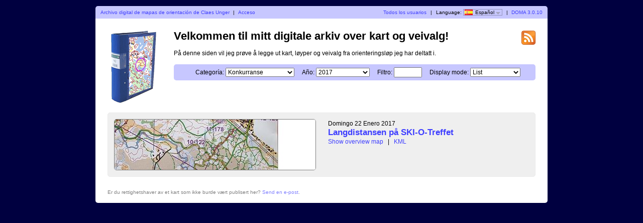

--- FILE ---
content_type: text/html; charset=utf-8
request_url: https://lillomarka.no/doma/?user=cluchu.unger%40gmail.com&map=122&lang=es
body_size: 1809
content:
<?xml version="1.0" encoding="UTF-8"?><!DOCTYPE html PUBLIC "-//W3C//DTD XHTML 1.1//EN" "http://www.w3.org/TR/xhtml11/DTD/xhtml11.dtd">
<html xmlns="http://www.w3.org/1999/xhtml">
<head>
  <title>Mitt digitale veivalgsarkiv</title>
  <meta http-equiv="Content-Type" content="text/html;charset=utf-8" />
  <link rel="icon" type="image/png" href="gfx/favicon.png" />
  <link rel="stylesheet" href="style.css?v=3.0.10" type="text/css" />
  <link rel="alternate" type="application/rss+xml" title="RSS" href="rss.php?user=cluchu.unger%40gmail.com" />
  <script src="js/jquery/jquery-1.7.1.min.js" type="text/javascript"></script>
  <script src="https://maps.googleapis.com/maps/api/js?key=&amp;language=es" type="text/javascript"></script>
  <script src="js/overview_map.js?v=3.0.10" type="text/javascript"></script>
    <script src="js/index.js?v=3.0.10" type="text/javascript"></script>
  <script src="js/common.js?v=3.0.10" type="text/javascript"></script>
</head>

<body id="indexBody">
<div id="wrapper">
      <div id="topbar">
        <div class="left">
          <a href="index.php?user=cluchu.unger%40gmail.com">Archivo digital de mapas de orientación de Claes Unger</a>
          <span class="separator">|</span>
                      <a href="login.php?user=cluchu.unger%40gmail.com">Acceso</a>
                  </div>
        <div class="right">
          <a href="users.php">Todos los usuarios</a>
          <span class="separator">|</span>
          Language: <span id="currentLanguage"><img src="gfx/flag/es.png" alt="Español" title="Español">Español<span id="languages"><a href="?user=cluchu.unger%40gmail.com&map=122&lang=cs"><img src="gfx/flag/cs.png" alt="Česky" title="Česky">Česky</a><a href="?user=cluchu.unger%40gmail.com&map=122&lang=da"><img src="gfx/flag/da.png" alt="Dansk" title="Dansk">Dansk</a><a href="?user=cluchu.unger%40gmail.com&map=122&lang=de"><img src="gfx/flag/de.png" alt="Deutsch" title="Deutsch">Deutsch</a><a href="?user=cluchu.unger%40gmail.com&map=122&lang=et"><img src="gfx/flag/et.png" alt="Eesti" title="Eesti">Eesti</a><a href="?user=cluchu.unger%40gmail.com&map=122&lang=en"><img src="gfx/flag/en.png" alt="English" title="English">English</a><a href="?user=cluchu.unger%40gmail.com&map=122&lang=es"><img src="gfx/flag/es.png" alt="Español" title="Español">Español</a><a href="?user=cluchu.unger%40gmail.com&map=122&lang=fr"><img src="gfx/flag/fr.png" alt="Français" title="Français">Français</a><a href="?user=cluchu.unger%40gmail.com&map=122&lang=it"><img src="gfx/flag/it.png" alt="Italiano" title="Italiano">Italiano</a><a href="?user=cluchu.unger%40gmail.com&map=122&lang=hu"><img src="gfx/flag/hu.png" alt="Magyar" title="Magyar">Magyar</a><a href="?user=cluchu.unger%40gmail.com&map=122&lang=nb"><img src="gfx/flag/nb.png" alt="Norsk" title="Norsk">Norsk</a><a href="?user=cluchu.unger%40gmail.com&map=122&lang=pt"><img src="gfx/flag/pt.png" alt="Português" title="Português">Português</a><a href="?user=cluchu.unger%40gmail.com&map=122&lang=sv"><img src="gfx/flag/sv.png" alt="Svenska" title="Svenska">Svenska</a><a href="?user=cluchu.unger%40gmail.com&map=122&lang=tr"><img src="gfx/flag/tr.png" alt="Türkçe" title="Türkçe">Türkçe</a></span></span>            <span class="separator">|</span>
                    <a href="https://www.matstroeng.se/doma/?version=3.0.10">DOMA 3.0.10</a>
        </div>
        <div class="clear"></div>
      </div>
      <div id="content">
<form method="get" action="/doma/index.php?user=cluchu.unger%40gmail.com">
<input type="hidden" name="user" value="cluchu.unger@gmail.com"/>

<div>
  <img id="logo" src="gfx/book.png" alt="" />
</div>

<div id="rssIcon"><a href="rss.php?user=cluchu.unger%40gmail.com"><img src="gfx/feed-icon-28x28.png" alt="RSS" title="RSS" /></a></div>

<div id="intro">
<h1>Velkommen til mitt digitale arkiv over kart og veivalg!</h1>
<p>På denne siden vil jeg prøve å legge ut kart, løyper og veivalg fra orienteringsløp jeg har deltatt i.</p>

<div id="selectCategoryAndYear">
  <label for="categoryID">Categoría:</label>
  <select name="categoryID" id="categoryID">
  <option value="0">[todas las categories]</option><option value="6" selected="selected">Konkurranse</option><option value="7">Trening</option>  </select>

  <label for="year">Año:</label>
  <select name="year" id="year">
  <option value="0">[todos los años]</option><option value="2017" selected="selected">2017</option><option value="2016">2016</option><option value="2015">2015</option><option value="2014">2014</option>  </select>

  <label for="filter">Filtro:</label>
  <input type="text" name="filter" id="filter" value=""/>

      <label for="displayMode">Display mode:</label>
    <select name="displayMode" id="displayMode">
      <option value="list" selected="selected">List</option>
      <option value="overviewMap">Overview map</option>
    </select>
  </div>
</div>

<div id="maps">


 
  <div class="map">
    <div class="thumbnail">
      <a href="show_map.php?user=cluchu.unger%40gmail.com&amp;map=278"><img src="/doma/map_images/278.thumbnail.jpg" alt="Langdistansen på SKI-O-Treffet (2017-01-22)" height="100" width="400" /></a>    </div>
    <div class="info">
      <div class="date">
        Domingo 22 Enero 2017      </div>
      <div class="name">
        <a href="show_map.php?user=cluchu.unger%40gmail.com&amp;map=278">Langdistansen på SKI-O-Treffet</a>      </div>
                  <div class="organiser">
              </div>
            <div class="discipline">
            </div>
                <div class="listOverviewMapLink">
            <input type="hidden" value="278" />
            <a class="showOverviewMap" href="#">Show overview map</a>
            <a class="hideOverviewMap" href="#">Hide overview map</a>
            <span class="separator">|</span> 
            <a href="export_kml.php?id=278&amp;format=kml" title="...for Google Earth...">KML</a>
          </div>
          
            
      
    </div>

              <div class="clear"></div>
      <div class="googleMapsContainer"></div>
          
    <div class="clear"></div>
  </div>

  </div>
<div class="clear"></div>

<p id="footer">Er du rettighetshaver av et kart som ikke burde vært publisert her? <a href="mailto:cluchu.unger@gmail.com">Send en e-post</a>.</p>

</form>
</div>
</div>
        <script type="text/javascript">

          var _gaq = _gaq || [];
          _gaq.push(['_setAccount', 'UA-43729582-1']);
          _gaq.push(['_trackPageview']);

          (function() {
            var ga = document.createElement('script'); ga.type = 'text/javascript'; ga.async = true;
            ga.src = ('https:' == document.location.protocol ? 'https://ssl' : 'http://www') + '.google-analytics.com/ga.js';
            var s = document.getElementsByTagName('script')[0]; s.parentNode.insertBefore(ga, s);
          })();

        </script>
        </body>
</html>
